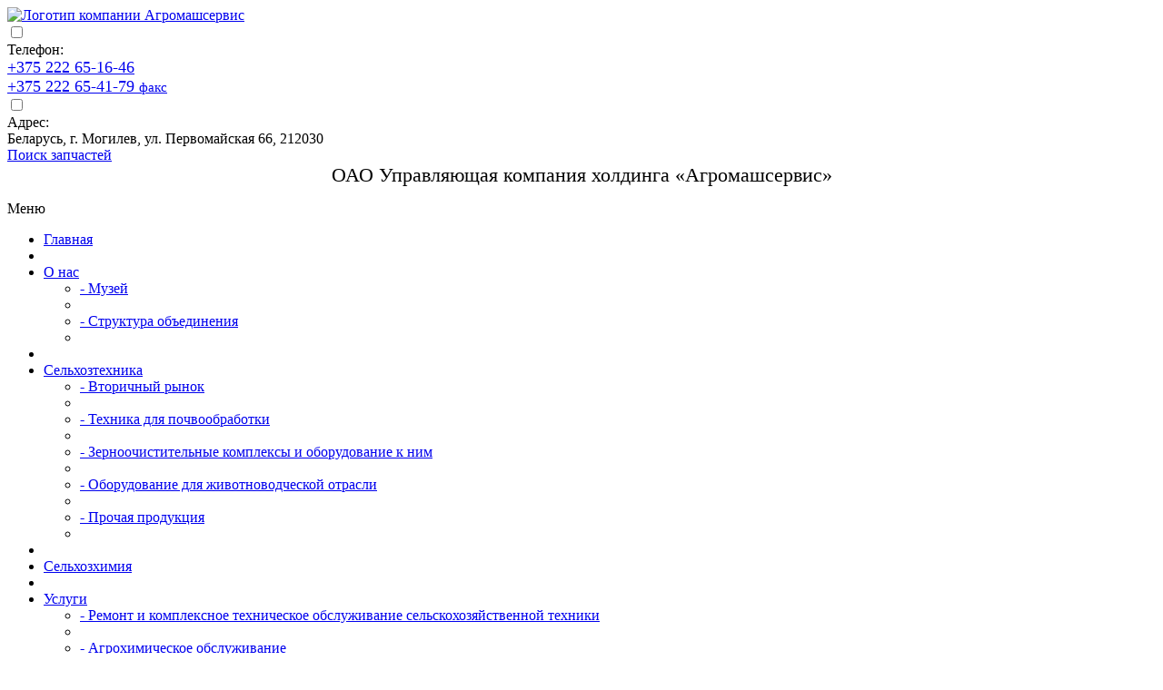

--- FILE ---
content_type: text/html; charset=UTF-8
request_url: https://agroholding.by/novosti/plan-meropriyatij-po-protivodejstviyu-korrupczii-v-oao-%C2%ABupravlyayushhaya-kompaniya-xoldinga-%C2%ABagromashservis%C2%BB-na-2023-god
body_size: 12465
content:
<!doctype html>
<html lang="ru">
<head>
    <base href="https://agroholding.by/" />
<meta name="robots" content="index,follow" />
<meta http-equiv="Content-Type" content="text/html; charset=UTF-8" />
<link rel="canonical" href="https://agroholding.by/novosti/plan-meropriyatij-po-protivodejstviyu-korrupczii-v-oao-«upravlyayushhaya-kompaniya-xoldinga-«agromashservis»-na-2023-god" />
<title>План мероприятий по противодействию коррупции в ОАО «Управляющая компания холдинга «Агромашсервис» на 2023 год</title>
<meta name="description" content="План мероприятий по противодействию коррупции в ОАО «Управляющая компания холдинга «Агромашсервис» на 2023 год" />
<meta name="keywords" content="План мероприятий по противодействию коррупции в ОАО «Управляющая компания холдинга «Агромашсервис» на 2023 год" />
    <meta name="SKYPE_TOOLBAR" content="SKYPE_TOOLBAR_PARSER_COMPATIBLE">
      <meta name="viewport" content="width=device-width, height=device-height, initial-scale=1.0, maximum-scale=1.0, user-scalable=no">
      <meta name="msapplication-tap-highlight" content="no"/>
      <meta name="format-detection" content="telephone=no">
      <meta http-equiv="x-rim-auto-match" content="none">
<link rel="shortcut icon" type="image/x-icon" href="favicon.ico">
 

<script src="/assets/js/jquery.min.js"></script>

      <!--[if lt IE 10]> <script src="assets/js/ie9-svg-gradient.min.js"></script>
      <script src="assets/js/jquery.placeholder.min.js"></script>
      <script src="assets/js/jquery.textshadow.min.js"></script>
      <script src="assets/js/ie.js"></script> <![endif]-->
      <!--[if lt IE 9]> <script src="assets/js/html5.js" ></script> <![endif]-->



<link rel="stylesheet" href="/assets/components/minifyx/cache/styles_8f74aa7605.min.css" type="text/css" />
</head>
  <body>
      <div class="wrapper editorElement layer-type-wrapper" >
         <div class="side-panel side-panel-71 widget-type-side_panel editorElement layer-type-widget widget-43" data-layers="['widget-75':['tablet-landscape':'inSide','tablet-portrait':'inSide','mobile-landscape':'inSide','mobile-portrait':'inSide']]" data-phantom="0" data-position="left">
            <div class="side-panel-top">
               <div class="side-panel-button">
                  <span class="side-panel-button-icon">
                  <span class="side-panel-button-icon-line"></span>
                  <span class="side-panel-button-icon-line"></span>
                  <span class="side-panel-button-icon-line"></span>
                  </span>
               </div>
               <div class="side-panel-top-inner" ></div>
            </div>
            <div class="side-panel-mask"></div>
            <div class="side-panel-content">
               <div class="side-panel-content-inner"></div>
            </div>
         </div>
         <div class="editorElement layer-type-block ui-droppable block-48" >
            <div class="layout layout_center not-columned layout_116_id_117" >
               <div class="editorElement layer-type-block ui-droppable block-49">
                  <div class="layout column layout_124" >
                     <div class="editorElement layer-type-block ui-droppable block-52" >
                        <div class="site-name-125 widget-73 widget-type-site_name editorElement layer-type-widget">
                           <a href="/">
                              <div class="sn-wrap">
                                 <div class="sn-text">
                                    <div class="align-elem">
                                        <img src="/assets/cache_image/logo_cr_0x120_cc3.png" alt="Логотип компании Агромашсервис" style="text-align: center;margin-left: auto;margin-right: auto;"/> 
                                    </div>
                                 </div>
                              </div>
                           </a>
                        </div>
                <!--   текст -->
                     </div>
                  </div>
                  <div class="layout column layout_119" >
                     <div class="editorElement layer-type-block ui-droppable block-50" >
                        <div class="layout column layout_121" >
                           <div class="editorElement layer-type-block ui-droppable block-51" >
                              <div class="phones-122 widget-71 phones-block contacts-block widget-type-contacts_phone editorElement layer-type-widget">
                                 <div class="inner">
                                    <label class="cell-icon" for="tg-phones-122">
                                       <div class="icon"></div>
                                    </label>
                                    <input id="tg-phones-122" class="tgl-but" type="checkbox">
                                    <div class="block-body-drop">
                                       <div class="cell-text">
                                          <div class="title">
                                             <div class="align-elem">Телефон:</div>
                                          </div>
                                          <div class="text_body">
                                             <div class="align-elem">
 <div><a href="tel:+375 222 65-16-46" style="font-size: 18px;">+375 222 65-16-46</a></div> <div><a href="tel:+375 222 65-41-79 <small>факс</small>" style="font-size: 18px;">+375 222 65-41-79 <small>факс</small></a></div>
                                             </div>
                                          </div>
                                       </div>
                                    </div>
                                 </div>
                              </div>
                              <div class="address-123 widget-72 address-block contacts-block widget-type-contacts_address editorElement layer-type-widget">
                                 <div class="inner">
                                    <label class="cell-icon" for="tg123">
                                       <div class="icon"></div>
                                    </label>
                                    <input id="tg123" class="tgl-but" type="checkbox">
                                    <div class="block-body-drop">
                                       <div class="cell-text">
                                          <div class="title">
                                             <div class="align-elem">Адрес:</div>
                                          </div>
                                          <div class="text_body">
                                             <div class="align-elem">Беларусь, г. Могилев, ул. Первомайская 66, 212030</div>
                                          </div>
                                       </div>
                                    </div>
                                 </div>
                              </div>
                           </div>
                        </div>
                        <div class="layout column layout_120" >
                           
                        </div>
                     </div>
                  </div>
                  <div class="layout column layout_118" >
                     <div class="widget-69 search-118 wm-search widget-type-search editorElement layer-type-widget"
                        data-setting-type="fade"
                        data-setting-animate="0"
                        data-setting-animate_list="0,0,0,0,0"
                        >
<a class="button-120 widget-70 widget-type-button editorElement layer-type-widget" href="https://ips.mshp.gov.by/" rel="nofollow" target="_blank"><span>Поиск запчастей</span></a>
                     </div>
                  </div>
               </div>
                <div class="site-description widget-74 widget-type-site_description editorElement layer-type-widget" style="text-align: center;padding-bottom: 15px;font-size: 22px;z-index: 0;padding-right: 0px;">
                           <div class="align-elem">
                              ОАО Управляющая компания холдинга «Агромашсервис»
                           </div>
                        </div>
            </div>
         </div>
         
         
         
         <div class="editorElement layer-type-block ui-droppable block-53" >
            <div class="layout layout_center not-columned layout_127_id_128" >
               <div class="widget-75 horizontal menu-128 wm-widget-menu widget-type-menu_horizontal editorElement layer-type-widget" data-screen-button="none" data-responsive-tl="button" data-responsive-tp="button" data-responsive-ml="columned" data-more-text="..." data-child-icons="0">
                  <div class="menu-button">
                     Меню
                  </div>
                  <div class="menu-scroll">
<ul><li class="menu-item"><a href="/" ><span class="menu-item-text">Главная</span></a></li><li class="delimiter"></li><li class="menu-item"><a href="o-kompanii/" ><span class="menu-item-text">О нас</span></a><ul class="level-2"><li><a href="o-kompanii/muzej" >- Музей</a></li><li class="delimiter"></li><li><a href="o-kompanii/ctruktura-obedineniya/" >- Cтруктура объединения</a></li><li class="delimiter"></li></ul></li><li class="delimiter"></li><li class="menu-item"><a href="selxoztexnika/" ><span class="menu-item-text">Сельхозтехника</span></a><ul class="level-2"><li><a href="selxoztexnika/vtorichnyij-ryinok/" >- Вторичный рынок</a></li><li class="delimiter"></li><li><a href="selxoztexnika/texnika-dlya-pochvoobrabotki/" >- Техника для почвообработки</a></li><li class="delimiter"></li><li><a href="selxoztexnika/zernoochistitelnyie-kompleksyi-i-oborudovanie-k-nim/" >- Зерноочистительные комплексы и оборудование к ним</a></li><li class="delimiter"></li><li><a href="selxoztexnika/oborudovanie-dlya-zhivotnovodcheskoj-otrasli/" >- Оборудование для животноводческой отрасли</a></li><li class="delimiter"></li><li><a href="selxoztexnika/prochaya-produkcziya/" >- Прочая продукция</a></li><li class="delimiter"></li></ul></li><li class="delimiter"></li><li class="menu-item"><a href="selxozximiya/" ><span class="menu-item-text">Сельхозхимия</span></a></li><li class="delimiter"></li><li class="menu-item"><a href="uslugi/" ><span class="menu-item-text">Услуги</span></a><ul class="level-2"><li><a href="uslugi/remont-i-komplksnoe-texnicheskoe-obsluzhivanie-selskoxozyajstvennoj-texniki" >- Ремонт и комплексное техническое обслуживание сельскохозяйственной техники</a></li><li class="delimiter"></li><li><a href="uslugi/agroximicheskoe-obsluzhivanie" >- Агрохимическое обслуживание</a></li><li class="delimiter"></li><li><a href="uslugi/avtotransport" >- Автотранспорт</a></li><li class="delimiter"></li><li><a href="uslugi/servisnoe-obsluzhivanie-doilnyix-zalov" >- Сервисное обслуживание доильных залов</a></li><li class="delimiter"></li></ul></li><li class="delimiter"></li><li class="menu-item"><a href="predlozheniya/" ><span class="menu-item-text">Предложения</span></a><ul class="level-2"><li><a href="predlozheniya/zakupka-zapasnyix-chastej" >- Закупаем широкий ассортимент запасных частей для техники отечественного и импортного производства,запасные части и комплектующие для животноводческого оборудования и молочно-товарных ферм</a></li><li class="delimiter"></li><li><a href="predlozheniya/sdaem-v-arendu-ofisnyie-pomeshheniya" >- Сдаем в аренду офисные помещения г. Могилев, ул. Первомайская 66.</a></li><li class="delimiter"></li><li><a href="predlozheniya/oao-goreczkaya-rajagropromtexnika.-sdaetsya-v-arendu-administrativnoe-zdanie" >- ОАО "Горецкая райагропромтехника". Сдается в аренду  административное здание Горецкий  район , д. Тушково,171.</a></li><li class="delimiter"></li><li><a href="predlozheniya/oao-kostyukovichskij-rajagropromtexeergo.-sdaetsya-v-arendu-zdanie-kpp" >- ОАО "Костюковичский  райагропромтехэерго".  Сдается в аренду здание КПП г. Костюковичи.</a></li><li class="delimiter"></li><li><a href="predlozheniya/oao-kostyukovichskij-rajagropromtexeergo.-prodaetsya-administrativnoe-zdanie" >- ОАО "Костюковичский  райагропромтехэерго". Сдается в аренду административное  здание г. Костюковичи.</a></li><li class="delimiter"></li><li><a href="predlozheniya/oao-kostyukovichskij-rajagropromtexeergo.-prodaetsya-garazh-na-4-avtomashinyi" >- ОАО "Костюковичский  райагропромтехэерго". Сдается в аренду гараж на 4 автомашины г. Костюковичи.</a></li><li class="delimiter"></li><li><a href="predlozheniya/oao-kostyukovichskij-rajagropromtexeergo.-prodaetsya-garazh-na-5-avtomashin,-g.-kostyukovichi" >- ОАО "Костюковичский  райагропромтехэерго". Сдается в аренду  гараж на 5 автомашин, г. Костюковичи.</a></li><li class="delimiter"></li></ul></li><li class="delimiter"></li><li class="menu-item opened active"><a href="novosti/" ><span class="menu-item-text">Новости</span></a><ul class="level-2"><li><a href="novosti/povestka-dnya-zasedaniya-komissii-po-protivodejstviyu-korrupczii-oao-«kirovskij-rajagropromtexsnab»-20.01.2026-v-900,-g.-kirovsk,-ul.gagarina,-1-kabinet-rukovoditelya" >- Повестка дня заседания комиссии по противодействию коррупции ОАО «Кировский райагропромтехснаб» 20.01.2026 в 9:00, г. Кировск, ул.Гагарина, 1 кабинет руководителя</a></li><li class="delimiter"></li><li><a href="novosti/o-date-formirovaniya-reestra-vladelczev-czennyix-bumag" >- О дате формирования реестра владельцев ценных бумаг</a></li><li class="delimiter"></li><li><a href="novosti/plan-meropriyatij-po-protivodejstviyu-korrupczii-v-oao-«kruglyanskij-agropromtexsnab»-na-2026-god" >- ПЛАН мероприятий по противодействию коррупции в ОАО «Круглянский агропромтехснаб» на 2026 год</a></li><li class="delimiter"></li><li><a href="novosti/plan-rabotyi-komissii-po-protivodejstviyu-korrupczii-v-oao-«kruglyanskij-agropromtexsnab»-na-2026-god" >- ПЛАН работы комиссии по противодействию коррупции в ОАО «Круглянский агропромтехснаб» на 2026 год</a></li><li class="delimiter"></li><li><a href="novosti/plan-meropriyatij-po-protivodejstviyu-korrupczii-v-oao-«upravlyayushhaya-kompaniya-xoldinga-«agromashservis»-na-2026-god" >- ПЛАН мероприятий по противодействию коррупции в ОАО «Управляющая компания холдинга «Агромашсервис» на 2026 год</a></li><li class="delimiter"></li><li><a href="novosti/plan-rabotyi-komissii-po-protivodejstviyu-korrupczii-v-oao-«upravlyayushhaya-kompaniya-xoldinga-«agromashservis»-na-2026-god" >- ПЛАН работы комиссии по противодействию коррупции в ОАО «Управляющая компания холдинга «Агромашсервис» на 2026 год</a></li><li class="delimiter"></li><li><a href="novosti/povestka-dnya-zasedaniya-komissii-po-protivodejstviyu-korrupczii-(29.12.2025-na-09-15,-g.mogilev,-ul.-pervomajskaya-66-)" >- Повестка дня заседания комиссии по противодействию коррупции (29.12.2025 на 09-15, г.Могилев, ул. Первомайская 66 )</a></li><li class="delimiter"></li><li><a href="novosti/povestka-dnya-zasedaniya-komissii-po-protivodejstviyu-korrupczii-oao-«kirovskij-rajagropromtexsnab»-30.12.2025-v-900,-g.-kirovsk,-ul.gagarina,-1-kabinet-rukovoditelya" >- Повестка дня заседания комиссии по противодействию коррупции ОАО «Кировский райагропромтехснаб» 30.12.2025 в 9:00, г. Кировск, ул.Гагарина, 1 кабинет руководителя</a></li><li class="delimiter"></li><li><a href="novosti/raskryitie-informaczii-na-ryinke-czennyix-bumag.-o-reorganizaczii-putem-prisoedineniya" >- Раскрытие информации на рынке ценных бумаг. О реорганизации путем присоединения</a></li><li class="delimiter"></li><li><a href="novosti/povestka-dnya-zasedaniya-komissii-po-protivodejstviyu-korrupczii-oao-«kruglyanskij-agropromtexsnab»-30.12.2025-na-09-00,-g.-krugloe,-ul.-sovetskaya,-83" >- Повестка дня заседания комиссии по противодействию коррупции ОАО «Круглянский агропромтехснаб» 30.12.2025 на 09-00, г. Круглое, ул. Советская, 83</a></li><li class="delimiter"></li><li><a href="novosti/1-dekabrya-2025-goda-v-10-00-v-aktovom-zale-(g.-mogilev,-ul.-pervomajskaya,-d.-66)-sostoitsya-vneocherednoe-obshhee-sobranie-akczionerov-oao-«upravlyayushhaya-kompaniya-xoldinga-«agromashservis»" >- 1 декабря 2025 года в 10-00 в актовом зале (г. Могилев,                            ул. Первомайская, д. 66) состоится внеочередное общее собрание акционеров ОАО «Управляющая компания холдинга</a></li><li class="delimiter"></li><li><a href="novosti/26-noyabrya-2025-goda-v-10-00-v-aktovom-zale-(g.-mogilev,-ul.-pervomajskaya,-d.-66)-sostoitsya-vneocherednoe-obshhee-sobranie-akczionerov-oao-«upravlyayushhaya-kompaniya-xoldinga-«agromashservis»" >- 26 ноября 2025 года в 10-00 в актовом зале (г. Могилев, ул. Первомайская, д. 66) состоится внеочередное общее собрание акционеров ОАО «Управляющая компания холдинга «Агромашсервис»</a></li><li class="delimiter"></li><li><a href="novosti/reorganizacziya-oao-«upravlyayushhaya-kompaniya-xoldinga-«agromashservis»-v-forme-prisoedineniya-k-nemu-oao-«klichevrajagropromtexsnab»" >- Реорганизация ОАО «Управляющая компания холдинга «Агромашсервис» в форме присоединения к нему ОАО «Кличеврайагропромтехснаб»</a></li><li class="delimiter"></li><li><a href="novosti/povestka-dnya-zasedaniya-komissii-po-protivodejstviyu-korrupczii-oao-«goreczkaya-rajagropromtexnika»-28.07.2025g.-v-1000-g.gorki,-ul.zheleznodorozhnaya,-39" >- Повестка дня заседания комиссии по противодействию коррупции ОАО «Горецкая райагропромтехника» 28.10.2025г. в 09:00 г.Горки, ул.Железнодорожная, 39</a></li><li class="delimiter"></li><li><a href="novosti/22-oktyabrya-2025-goda-v-11-00-v-aktovom-zale-(g.-mogilev,-ul.-pervomajskaya,-d.-66)-sostoitsya-vneocherednoe-obshhee-sobranie-akczionerov-oao-«upravlyayushhaya-kompaniya-xoldinga-«agromashservis»" >- 24 октября 2025 года в 11-00 в актовом зале (г. Могилев, ул. Первомайская, д. 66) состоится внеочередное общее собрание акционеров ОАО «Управляющая компания холдинга «Агромашсервис»</a></li><li class="delimiter"></li><li><a href="novosti/14-oktyabrya-2025-goda-v-11-00-v-aktovom-zale-(g.-mogilev-ul.-pervomajskaya,-66)-sostoitsya-vneocherednoe-obshhee-sobranie-akczionerov-oao-«upravlyayushhaya-kompaniya-xoldinga-«agromashservis»" >- 14 октября 2025 года в 11-00 в актовом зале (г. Могилев ул. Первомайская, 66) состоится внеочередное общее собрание акционеров ОАО «Управляющая компания холдинга «Агромашсервис»</a></li><li class="delimiter"></li><li><a href="novosti/povestka-dnya-zasedaniya-komissii-po-protivodejstviyu-korrupczii-(30.09.2025-na-09-00,-g.mogilev,-ul.-pervomajskaya-66-)" >- Повестка дня заседания комиссии по противодействию коррупции (30.09.2025 на 09-00, г.Могилев, ул. Первомайская 66 )</a></li><li class="delimiter"></li><li><a href="novosti/povestka-dnya-zasedaniya-komissii-po-protivodejstviyu-korrupczii-oao-«kruglyanskij-agropromtexsnab»-30.09.2025-na-09-00,-g.-krugloe,-ul.-sovetskaya,-83" >- Повестка дня заседания комиссии по противодействию коррупции ОАО «Круглянский агропромтехснаб» 30.09.2025 на 09-00, г. Круглое, ул. Советская, 83</a></li><li class="delimiter"></li><li><a href="novosti/ministerstvo-po-nalogam-i-sboram-informiruet" >- Министерство по налогам и сборам  информирует</a></li><li class="delimiter"></li><li><a href="novosti/povestka-dnya-zasedaniya-komissii-po-protivodejstviyu-korrupczii-oao-«kirovskij-rajagropromtexsnab»-15.09.2025-v-0830,-g.-kirovsk,-ul.gagarina,-1-(kabinet-rukovoditelya)" >- Повестка дня заседания комиссии по противодействию коррупции ОАО «Кировский райагропромтехснаб» 15.09.2025 в 08:30, г. Кировск, ул.Гагарина, 1 (кабинет руководителя)</a></li><li class="delimiter"></li><li><a href="novosti/povestka-dnya-zasedaniya-komissii-po-protivodejstviyu-korrupczii-oao-«agropromnaladka»,-kotoroe-sostoitsya-29.07.2025-g.-v-9-ch.-00-min.-po-adresu-ag.bujnichi,-ul.promyislovaya,-d.16" >- Повестка дня заседания комиссии по противодействию коррупции ОАО «Агропромналадка», которое состоится 29.07.2025 г. в 9 ч. 00 мин. по адресу: аг.Буйничи, ул.Промысловая, д.16</a></li><li class="delimiter"></li><li><a href="novosti/povestka-dnya-zasedaniya-komissii-po-protivodejstviyu-korrupczii-oao-«goreczkaya-rajagropromtexnika»-24.07.2025g.-v-0900-g.gorki,-ul.zheleznodorozhnaya,-39" >- Повестка дня заседания комиссии по противодействию коррупции ОАО «Горецкая райагропромтехника» 24.07.2025г. в 09:00 г.Горки, ул.Железнодорожная, 39</a></li><li class="delimiter"></li><li><a href="novosti/inspekcziya-ministerstva-po-nalogam-i-sboram-respubliki-belarus-po-leninskomu-rajonu-g.mogileva-informiruet" >- Инспекция Министерства по налогам и сборам Республики Беларусь по Ленинскому району г.Могилева информирует</a></li><li class="delimiter"></li><li><a href="novosti/povestka-dnya-zasedaniya-komissii-po-protivodejstviyu-korrupczii-(26.06.2025-na-09-15,-g.mogilev,-ul.-pervomajskaya-66-)" >- Повестка дня заседания комиссии по противодействию коррупции (26.06.2025 на 09-15, г.Могилев, ул. Первомайская 66 )</a></li><li class="delimiter"></li><li><a href="novosti/povestka-dnya-zasedaniya-komissii-po-protivodejstviyu-korrupczii-oao-«kruglyanskij-agropromtexsnab»-26.06.2025-na-09-00,-g.-krugloe,-ul.-sovetskaya,-83" >- Повестка дня заседания комиссии по противодействию коррупции ОАО «Круглянский агропромтехснаб» 26.06.2025 на 09-00, г. Круглое, ул. Советская, 83</a></li><li class="delimiter"></li><li><a href="novosti/povestka-dnya-zasedaniya-komissii-po-protivodejstviyu-korrupczii-oao-«kirovskij-rajagropromtexsnab»-27.06.2025-v-0900,-g.-kirovsk,-ul.gagarina,-1-(kabinet-rukovoditelya)" >- Повестка дня заседания комиссии по противодействию коррупции ОАО «Кировский райагропромтехснаб» 27.06.2025 в 09:00, г. Кировск, ул.Гагарина, 1 (кабинет руководителя)</a></li><li class="delimiter"></li><li><a href="novosti/povestka-zasedaniya-komissii-po-protivodejstviyu-korrupczii-24.04.2025g.-v-0900-g.gorki,-ul.zheleznodorozhnaya,-39" >- Повестка заседания комиссии по противодействию коррупции 24.04.2025г. в 09:00 г.Горки, ул.Железнодорожная, 39</a></li><li class="delimiter"></li><li><a href="novosti/itogi-godovogo-sobraniya-akczionerov-28.03.2025g" >- Итоги годового собрания акционеров 28.03.2025г.</a></li><li class="delimiter"></li><li><a href="novosti/plan-rabotyi-komissii-po-protivodejstviyu-korrupczii-v-oao-«goreczkaya-rajagropromtexnika»-na-2025-god" >- ПЛАН работы комиссии по противодействию коррупции в ОАО «Горецкая райагропромтехника» на 2025 год</a></li><li class="delimiter"></li><li><a href="novosti/povestka-dnya-zasedaniya-komissii-po-protivodejstviyu-korrupczii-oao-«kruglyanskij-agropromtexsnab»-31.03.2025-na-09-00,-g.-krugloe,-ul.-sovetskaya,-83" >- Повестка дня заседания комиссии по противодействию коррупции ОАО «Круглянский агропромтехснаб» 31.03.2025 на 09-00, г. Круглое, ул. Советская, 83</a></li><li class="delimiter"></li><li><a href="novosti/povestka-dnya-zasedaniya-komissii-po-protivodejstviyu-korrupczii-(24.03.2025-na-09-15,-g.mogilev,-ul.-pervomajskaya-66-)" >- Повестка дня заседания комиссии по противодействию коррупции (24.03.2025 на 09-15, г.Могилев, ул. Первомайская 66 )</a></li><li class="delimiter"></li><li><a href="novosti/v-kabinete-rukovoditelya-oao-«kirovskij-rajagropromtexsnab»-17.03.2025-goda-v-0900-budet-provedeno-zasedanie-komissii-po-protivodejstviyu-korrupczii" >- В кабинете руководителя ОАО «Кировский райагропромтехснаб» 17.03.2025 года в 09:00 будет проведено заседание комиссии по противодействию коррупции.</a></li><li class="delimiter"></li><li><a href="novosti/plan-rabotyi-komissii-po-protivodejstviyu-korrupczii-v-oao-«agropromnaladka»-na-2025-god" >- ПЛАН работы комиссии по противодействию коррупции в ОАО «Агропромналадка» на 2025 год.</a></li><li class="delimiter"></li><li><a href="novosti/povestka-dnya-zasedaniya-komissii-po-protivodejstviyu-korrupczii-oao-«agropromnaladka»,-kotoroe-sostoitsya-27.02.2025-g.-v-9-ch.-00-min.-po-adresu-ag.bujnichi,-ul.promyislovaya,-d.16" >- Повестка дня заседания комиссии по противодействию коррупции ОАО «Агропромналадка», которое состоится 27.02.2025 г. в 9 ч. 00 мин. по адресу: аг.Буйничи, ул.Промысловая, д.16</a></li><li class="delimiter"></li><li><a href="novosti/28-marta-2025-goda-v-11-00-v-aktovom-zale-(g.-mogilev-ul.-pervomajskaya,-66)-sostoitsya-obshhee-sobranie-akczionerov-oao-«upravlyayushhaya-kompaniya-xoldinga-«agromashservis»-po-itogam-rabotyi-za-2024-god" >- 28 марта 2025 года в 11-00 в актовом зале (г. Могилев ул. Первомайская, 66) состоится общее собрание акционеров ОАО «Управляющая компания холдинга «Агромашсервис»</a></li><li class="delimiter"></li><li><a href="novosti/povestka-zasedaniya-komissii-po-protivodejstviyu-korrupczii-12.02.2025g.-v-0900-g.gorki,-ul.zheleznodorozhnaya,-39" >- Повестка заседания комиссии по противодействию коррупции 12.02.2025г. в 09:00 г.Горки, ул.Железнодорожная, 39</a></li><li class="delimiter"></li><li><a href="novosti/plan-rabotyi-komissii-po-protivodejstviyu-korrupczii-v-oao-«kirovskij-rajagropromtexsnab»-na-2025-god" >- ПЛАН работы комиссии по противодействию коррупции в ОАО «Кировский райагропромтехснаб» на 2025 год</a></li><li class="delimiter"></li><li><a href="novosti/prosim-okazat-pomoshh!" >- Просим оказать помощь!</a></li><li class="delimiter"></li><li><a href="novosti/povestka-dnya-zasedaniya-komissii-po-protivodejstviyu-korrupczii-oao-«kirovskij-rajagropromtexsnab»-15.01.2025-v-0900,-g.-kirovsk,-ul.gagarina,-1-(kabinet-direktora)" >- Повестка дня заседания комиссии по противодействию коррупции ОАО «Кировский райагропромтехснаб» 15.01.2025 в 09:00, г. Кировск, ул.Гагарина, 1 (кабинет директора)</a></li><li class="delimiter"></li><li><a href="novosti/plan-rabotyi-komissii-po-protivodejstviyu-korrupczii-v-oao-«kruglyanskij-agropromtexsnab»-na-2025-god" >- ПЛАН работы комиссии по противодействию коррупции в ОАО «Круглянский агропромтехснаб» на 2025 год</a></li><li class="delimiter"></li><li><a href="novosti/plan-meropriyatij-po-protivodejstviyu-korrupczii-v-oao-«upravlyayushhaya-kompaniya-xoldinga-«agromashservis»-na-2025-god" >- ПЛАН мероприятий по противодействию коррупции в ОАО «Управляющая компания холдинга «Агромашсервис» на 2025 год</a></li><li class="delimiter"></li><li><a href="novosti/plan-rabotyi-komissii-po-protivodejstviyu-korrupczii-v-oao-«upravlyayushhaya-kompaniya-xoldinga-«agromashservis»-na-2025-god" >- ПЛАН работы комиссии по противодействию коррупции в ОАО «Управляющая компания холдинга «Агромашсервис» на 2025 год</a></li><li class="delimiter"></li><li><a href="novosti/povestka-dnya-ocherednogo-zasedaniya-komissii-po-protivodejstviyu-korrupczii-oao-«agropromnaladka»,-kotoroe-sostoitsya-30.12.2024-g.-v-9-ch.-00-min.-po-adresu-ag.bujnichi,-ul.promyislovaya,-d.16" >- Повестка дня очередного заседания комиссии по противодействию коррупции ОАО «Агропромналадка», которое состоится 30.12.2024 г. в 9 ч. 00 мин. по адресу: аг.Буйничи, ул.Промысловая, д.16</a></li><li class="delimiter"></li><li><a href="novosti/povestka-dnya-zasedaniya-komissii-po-protivodejstviyu-korrupczii-oao-«kruglyanskij-agropromtexsnab»-30.12.2024-na-09-00,-g.-krugloe,-ul.-sovetskaya,-83" >- Повестка дня заседания комиссии по противодействию коррупции ОАО «Круглянский агропромтехснаб» 30.12.2024 на 09-00, г. Круглое, ул. Советская, 83</a></li><li class="delimiter"></li><li><a href="novosti/povestka-dnya-zasedaniya-komissii-po-protivodejstviyu-korrupczii-19.12.2024g.-v-0900-g.gorki,-ul.zheleznodorozhnaya,-39" >- Повестка дня заседания комиссии по противодействию коррупции 19.12.2024г. в 09:00 г.Горки, ул.Железнодорожная, 39</a></li><li class="delimiter"></li><li><a href="novosti/povestka-dnya-zasedaniya-komissii-po-protivodejstviyu-korrupczii-26.12.2024-na-10-00,-g.-mogilev,-ul.-pervomajskaya-66" >- Повестка дня заседания комиссии по противодействию коррупции 26.12.2024г. в 10:00 г.Могилев, ул.Первомайская, 66</a></li><li class="delimiter"></li><li><a href="novosti/ob-uplate-fizicheskimi-liczami-imushhestvennyix-nalogov-v-2024-godu" >- Об уплате физическими лицами имущественных налогов в 2024 году</a></li><li class="delimiter"></li><li><a href="novosti/povestka-dnya-zasedaniya-komissii-po-protivodejstviyu-korrupczii-22.10.2024g.-v-0900-g.gorki,-ul.zheleznodorozhnaya,-39" >- Повестка дня заседания комиссии по противодействию коррупции 22.10.2024г. в 09:00 г.Горки, ул.Железнодорожная, 39</a></li><li class="delimiter"></li><li><a href="novosti/povestka-dnya-ocherednogo-zasedaniya-komissii-po-protivodejstviyu-korrupczii-oao-«agropromnaladka»,-kotoroe-sostoitsya-18.10.2024-g.-v-9-ch.-00-min.-po-adresu-ag.bujnichi,-ul.promyislovaya,-d.16" >- Повестка дня очередного заседания комиссии по противодействию коррупции ОАО «Агропромналадка», которое состоится 18.10.2024 г. в 9 ч. 00 мин. по адресу: аг.Буйничи, ул.Промысловая, д.16</a></li><li class="delimiter"></li><li><a href="novosti/povestka-dnya-zasedaniya-komissii-po-protivodejstviyu-korrupczii-oao-«kruglyanskij-agropromtexsnab»-30.09.2024-na-09-00,-g.-krugloe,-ul.-sovetskaya,-83" >- Повестка дня заседания комиссии по противодействию коррупции ОАО «Круглянский агропромтехснаб» 30.09.2024 на 09-00, г. Круглое, ул. Советская, 83</a></li><li class="delimiter"></li><li><a href="novosti/poves-tka-dnya-zasedaniya-komissii-po-protivodejstviyu-korrupczii-27.12.2023-na-09-00,-g.-mogilev,-ul.-pervomajskaya-66" >- Повестка дня заседания комиссии по противодействию коррупции 27.09.2024 на 09-00, г. Могилев, ул. Первомайская 66</a></li><li class="delimiter"></li><li><a href="novosti/povestka-zasedaniya-komissii-po-protivodejstviyu-korrupczii-oao-«kirovskij-rajagropromtexsnab»-30.09.2024g.-v-09-00,-g.-kirovsk,-ul.gagarina,-1-(kabinet-direktora)" >- Повестка дня заседания комиссии по противодействию коррупции ОАО «Кировский райагропромтехснаб» 30.09.2024г. в 09-00, г. Кировск, ул.Гагарина, 1 (кабинет директора)</a></li><li class="delimiter"></li><li><a href="novosti/povestka-zasedaniya-komissii-po-protivodejstviyu-korrupczii-oao-«goreczkaya-rajagropromtexnika»-26.07.2024g.-v-09-00,-g.-gorki,-ul.-zheleznodorozhnaya,-39" >- Повестка заседания комиссии по противодействию коррупции ОАО «Горецкая райагропромтехника» 26.07.2024г. в 09-00, г. Горки, ул. Железнодорожная, 39</a></li><li class="delimiter"></li><li><a href="novosti/povestka-dnya-vneocherednogo-zasedaniya-komissii-po-protivodejstviyu-korrupczii-oao-«agropromnaladka»,-kotoroe-sostoitsya-05-iyulya-2024-g.-v-9-ch.-00-min.-po-adresu-ag.bujnichi,-ul.promyislovaya,-d.16" >- Повестка дня внеочередного заседания комиссии по противодействию коррупции ОАО «Агропромналадка», которое состоится 05 июля 2024 г. в 9 ч. 00 мин. по адресу: аг.Буйничи, ул.Промысловая, д.16</a></li><li class="delimiter"></li><li><a href="novosti/oao-«kirovskij-rajagropromtexcnab»-sostoitsya-v-kabinete-rukovoditelya-29.05.2024-goda-v-10.00" >- Повестка дня заседания комиссии по противодействию коррупции ОАО «Кировский райагропромтехcнаб», заседание состоится в кабинете руководителя 29.05.2024 года в 10.00.</a></li><li class="delimiter"></li><li><a href="novosti/povestka-dnya-zasedaniya-komissii-po-protivodejstviyu-korrupczii-oao-«kruglyanskij-agropromtexsnab»-26.06.2024-na-09-00,-g.-krugloe,-ul.-sovetskaya,-83" >- Повестка дня заседания комиссии по противодействию коррупции ОАО «Круглянский агропромтехснаб» 26.06.2024 на 09-00, г. Круглое, ул. Советская, 83</a></li><li class="delimiter"></li><li><a href="novosti/zasedaniya-komissii-po-protivodejstviyu-korrupczii-oao-«kirovskij-rajagropromtexcnab»-sostoitsya-v-kabinete-rukovoditelya-29.05.2024-goda-v-10.00" >- Заседания комиссии по противодействию коррупции ОАО «Кировский райагропромтехcнаб» состоится в кабинете руководителя 29.05.2024 года в 10.00.</a></li><li class="delimiter"></li><li><a href="novosti/povestka-dnya-zasedaniya-komissii-po-protivodejstviyu-korrupczii-04.06.2024-na-09-30,-g.mogilev,-ul.-pervomajskaya-66" >- Повестка дня заседания комиссии по противодействию коррупции 04.06.2024 на 09-30, г.Могилев, ул. Первомайская 66</a></li><li class="delimiter"></li><li><a href="novosti/povestka-zasedaniya-komissii-po-protivodejstviyu-korrupczii-oao-«goreczkaya-rajagropromtexnika»-22.04.2024g.-v-09-00,-g.-gorki,-ul.-zheleznodorozhnaya,-39" >- Повестка заседания комиссии по противодействию коррупции ОАО «Горецкая райагропромтехника» 22.04.2024г. в 09-00, г. Горки, ул. Железнодорожная, 39</a></li><li class="delimiter"></li><li><a href="novosti/otchet-ob-itogax-finansovo-xozyajstvennoj-dejtelnosti-za-2023-god-oao-upravlyayushhaya-kompaniya-xoldinga-agromashservis" >- Отчет об итогах финансово-хозяйственной дейтельности за 2023 год ОАО "Управляющая компания холдинга "Агромашсервис"</a></li><li class="delimiter"></li><li><a href="novosti/plan-rabotyi-komissii-po-protivodejstviyu-korrupczii-v-oao-«goreczkaya-rajagropromtexnika»-na-2024-god" >- ПЛАН работы комиссии по противодействию коррупции в ОАО «Горецкая райагропромтехника» на 2024 год</a></li><li class="delimiter"></li><li><a href="novosti/povestka-dnya-zasedaniya-komissii-po-protivodejstviyu-korrupczii-oao-«agropromnaladka»,-kotoroe-sostoitsya-05-aprelya-2024-g.-po-adresu-ag.bujnichi,-ul.promyislovaya,-d.-16" >- Повестка дня заседания комиссии по противодействию коррупции ОАО «Агропромналадка», которое состоится 05 апреля 2024 г. по адресу: аг.Буйничи, ул.Промысловая, д. 16</a></li><li class="delimiter"></li><li><a href="novosti/plan-meropriyatij-po-protivodejstviyu-korrupczii-v-oao-«upravlyayushhaya-kompaniya-xoldinga-«agromashservis»-na-2024-god" >- План мероприятий по противодействию коррупции в ОАО «Управляющая компания холдинга «Агромашсервис» на 2024 год</a></li><li class="delimiter"></li><li><a href="novosti/povestka-zasedaniya-komissii-po-protivodejstviyu-korrupczii-oao-«goreczkaya-rajagropromtexnika»-25.03.2024g.-v-09-00,-g.-gorki,-ul.-zheleznodorozhnaya,-39" >- Повестка заседания комиссии по противодействию коррупции ОАО «Горецкая райагропромтехника» 25.03.2024г. в 09-00, г. Горки, ул. Железнодорожная, 39</a></li><li class="delimiter"></li><li><a href="novosti/povestka-dnya-zasedaniya-komissii-po-protivodejstviyu-korrupczii-oao-«kruglyanskij-agropromtexsnab»-25.03.2024-na-09-00,-g.-krugloe,-ul.-sovetskaya,-83" >- Повестка дня заседания комиссии по противодействию коррупции ОАО «Круглянский агропромтехснаб» 25.03.2024 на 09-00, г. Круглое, ул. Советская, 83</a></li><li class="delimiter"></li><li><a href="novosti/povestka-dnya-zasedaniya-komissii-po-protivodejstviyu-korrupczii-22.03.2024-na-09-00,-g.mogilev,-ul.-pervomajskaya-66" >- Повестка дня заседания комиссии по противодействию коррупции 22.03.2024 на 09-00, г.Могилев, ул. Первомайская 66</a></li><li class="delimiter"></li><li><a href="novosti/27-marta-2024-goda-v-11-00-v-aktovom-zale-(g.-mogilev-ul.-pervomajskaya,-66)-sostoitsya-obshhee-sobranie-akczionerov-oao-«upravlyayushhaya-kompaniya-xoldinga-“agromashservis”-po-itogam-rabotyi-za-2023-god-v-ochnoj-forme-provedeniya" >- 27 марта 2024 года в 11-00 в актовом зале (г. Могилев ул. Первомайская, 66) состоится общее собрание акционеров ОАО «Управляющая компания холдинга “Агромашсервис” по итогам работы за 2023 год</a></li><li class="delimiter"></li><li><a href="novosti/plan-rabotyi-komissii-po-protivodejstviyu-korrupczii-v-oao-«kirovskij-rajagropromtexcnab»-na-2024-god" >- ПЛАН работы комиссии по противодействию коррупции в ОАО «Кировский райагропромтехcнаб» на 2024 год</a></li><li class="delimiter"></li><li><a href="novosti/povestka-dnya-zasedaniya-komissii-po-protivodejstviyu-korrupczii-oao-«kirovskij-rajagropromtexenab»" >- Заседания комиссии по противодействию коррупции ОАО «Кировский райагропромтехcнаб» состоится в кабинете руководителя 31.01.2024 года в 10.00.</a></li><li class="delimiter"></li><li><a href="novosti/plan-rabotyi-komissii-po-protivodejstviyu-korrupczii-v-oao-«kostyukovichskij-rajagropromtexenergo»-na-2024-god" >- ПЛАН работы комиссии по противодействию коррупции в ОАО «Костюковичский райагропромтехэнерго» на 2024 год</a></li><li class="delimiter"></li><li><a href="novosti/plan-rabotyi-komissii-po-protivodejstviyu-korrupczii-v-oao-«upravlyayushhaya-kompaniya-xoldinga-«agromashservis»-na-2024-god" >- ПЛАН  работы комиссии по противодействию коррупции  в ОАО «Управляющая компания холдинга «Агромашсервис» на 2024 год</a></li><li class="delimiter"></li><li><a href="novosti/plan-rabotyi-komissii-po-protivodejstviyu-korrupczii-v-oao-«kruglyanskij-agropromtexsnab»-na-2024-god" >- ПЛАН работы комиссии по противодействию коррупции в ОАО «Круглянский агропромтехснаб» на 2024 год</a></li><li class="delimiter"></li><li><a href="novosti/povestka-zasedaniya-komissii-po-protivodejstviyu-korrupczii-oao-«goreczkaya-rajagropromtexnika»-28.12.2023g.-v-09-00,-g.-gorki,-ul.-zheleznodorozhnaya,-39" >- Повестка заседания комиссии по противодействию коррупции ОАО «Горецкая райагропромтехника» 28.12.2023г. в 09-00, г. Горки, ул. Железнодорожная, 39</a></li><li class="delimiter"></li><li><a href="novosti/povestka-dnya-zasedaniya-komissii-po-protivodejstviyu-korrupczii-27.12.2023-na-09-00,-g.mogilev,-ul.-pervomajskaya-66" >- Повестка дня заседания комиссии по противодействию коррупции 27.12.2023 на 09-00, г.Могилев, ул. Первомайская 66</a></li><li class="delimiter"></li><li><a href="novosti/povestka-dnya-zasedaniya-komissii-po-protivodejstviyu-korrupczii-oao-«kruglyanskij-agropromtexsnab»-26.12.2023-na-09-00,-g.-krugloe,-ul.-sovetskaya,-83" >- Повестка дня заседания комиссии по противодействию коррупции ОАО «Круглянский агропромтехснаб» 26.12.2023 на 09-00, г. Круглое, ул. Советская, 83</a></li><li class="delimiter"></li><li><a href="novosti/povestka-zasedaniya-komissii-po-protivodejstviyu-korrupczii-oao-«kostyukovichskij-rajagropromtexenergo»-08.12.2023g.-v-1000-g.-kostyukovichi,-ul.-leninskaya,-156" >- Повестка заседания комиссии по противодействию коррупции ОАО «Костюковичский райагропромтехэнерго» 08.12.2023г. в 10:00 г. Костюковичи, ул. Ленинская, 156</a></li><li class="delimiter"></li><li><a href="novosti/povestka-dnya-zasedaniya-komissii-po-protivodejstviyu-korrupczii-oao-«kruglyanskij-agropromtexsnab»-22.11.2023-na-09-00,-g.-krugloe,-ul.-sovetskaya,-83" >- Повестка дня заседания комиссии по противодействию коррупции ОАО «Круглянский агропромтехснаб» 22.11.2023 на 09-00, г. Круглое, ул. Советская, 83</a></li><li class="delimiter"></li><li><a href="novosti/povestka-zasedaniya-komissii-po-protivodejstviyu-korrupczii-oao-«kostyukovichskij-rajagropromtexenergo»-13.11.2023g.-v-1000-g.-kostyukovichi,-ul.-leninskaya,-156" >- Повестка заседания комиссии по противодействию коррупции ОАО «Костюковичский райагропромтехэнерго» 13.11.2023г. в 10:00 г. Костюковичи, ул. Ленинская, 156</a></li><li class="delimiter"></li><li><a href="novosti/povestka-dnya-zasedaniya-komissii-po-protivodejstviyu-korrupczii-oao-«kruglyanskij-agropromtexsnab»-08.11.2023-na-09-00,-g.-krugloe,-ul.-sovetskaya,-83" >- Повестка дня заседания комиссии по противодействию коррупции ОАО «Круглянский агропромтехснаб» 08.11.2023 на 09-00, г. Круглое, ул. Советская, 83</a></li><li class="delimiter"></li><li><a href="novosti/povestka-zasedaniya-komissii-po-protivodejstviyu-korrupczii-oao-«kostyukovichskij-rajagropromtexenergo»-16.10.2023g.-v-0900-g.-kostyukovichi,-ul.-leninskaya,-156" >- Повестка заседания комиссии по противодействию коррупции ОАО «Костюковичский райагропромтехэнерго» 16.10.2023г. в 09:00 г. Костюковичи, ул. Ленинская, 156</a></li><li class="delimiter"></li><li><a href="novosti/povestka-zasedaniya-komissii-po-protivodejstviyu-korrupczii-oao-«goreczkaya-rajagropromtexnika»-17.10.2023g.-v-09-00,-g.-gorki,-ul.-zheleznodorozhnaya,-39" >- Повестка заседания комиссии по противодействию коррупции ОАО «Горецкая райагропромтехника» 17.10.2023г. в 09-00, г. Горки, ул. Железнодорожная, 39</a></li><li class="delimiter"></li><li><a href="novosti/povestka-dnya-zasedaniya-komissii-po-protivodejstviyu-korrupczii-oao-«kruglyanskij-agropromtexsnab»-29.09.2023-na-09-00,-g.-krugloe,-ul.-sovetskaya,-83" >- Повестка дня заседания комиссии по противодействию коррупции ОАО «Круглянский агропромтехснаб» 29.09.2023 на 09-00, г. Круглое, ул. Советская, 83</a></li><li class="delimiter"></li><li><a href="novosti/povestka-dnya-zasedaniya-komissii-po-protivodejstviyu-korrupczii-(29.09.2023-na-09-00,-g.mogilev,-ul.-pervomajskaya-66-)" >- Повестка дня заседания комиссии по противодействию коррупции (29.09.2023 на 09-00, г.Могилев, ул. Первомайская 66 )</a></li><li class="delimiter"></li><li><a href="novosti/povestka-zasedaniya-komissii-po-protivodejstviyu-korrupczii-oao-«goreczkaya-rajagropromtexnika»-24.08.2023g.-v-09-00,-g.-gorki,-ul.-zheleznodorozhnaya,-39" >- Повестка заседания комиссии по противодействию коррупции ОАО «Горецкая райагропромтехника» 24.08.2023г. в 09-00, г. Горки, ул. Железнодорожная, 39</a></li><li class="delimiter"></li><li><a href="novosti/povestka-dnya-zasedaniya-komissii-po-protivodejstviyu-korrupczii-oao-«kruglyanskij-agropromtexsnab»-18.08.2023-na-09-00,-g.-krugloe,-ul.-sovetskaya,-83" >- Повестка дня заседания комиссии по противодействию коррупции ОАО «Круглянский агропромтехснаб» 18.08.2023 на 09-00, г. Круглое, ул. Советская, 83</a></li><li class="delimiter"></li><li><a href="novosti/povestka-zasedaniya-komissii-po-protivodejstviyu-korrupczii-08.08.2023g.-v-0900-g.-kostyukovichi,-ul.-leninskaya,-156" >- Повестка заседания комиссии по противодействию коррупции ОАО «Костюковичский райагропромтехэнерго» 08.08.2023г. в 09:00 г. Костюковичи, ул. Ленинская, 156</a></li><li class="delimiter"></li><li><a href="novosti/povestka-zasedaniya-komissii-po-protivodejstviyu-korrupczii-oao-«kostyukovichskij-rajagropromtexenergo»-20.07.2023g.-v-10-00,-g.-kostyukovichi,-ul.-leninskaya,-156" >- Повестка заседания комиссии по противодействию коррупции ОАО «Костюковичский райагропромтехэнерго» 20.07.2023г. в 10-00, г. Костюковичи, ул. Ленинская, 156</a></li><li class="delimiter"></li><li><a href="novosti/plan-rabotyi-komissii-po-protivodejstviyu-korrupczii-v-oao-«kostyukovichskij-rajagropromtexenergo»-na-2023-god" >- ПЛАН работы комиссии по противодействию коррупции в ОАО «Костюковичский райагропромтехэнерго» на 2023 год</a></li><li class="delimiter"></li><li><a href="novosti/povestka-dnya-zasedaniya-komissii-po-protivodejstviyu-korrupczii-oao-«kruglyanskij-agropromtexsnab»-30.06.2023-na-09-00,-g.-krugloe,-ul.-sovetskaya,-83" >- Повестка дня заседания комиссии по противодействию коррупции ОАО «Круглянский агропромтехснаб» 30.06.2023 на 09-00, г. Круглое, ул. Советская, 83</a></li><li class="delimiter"></li><li><a href="novosti/plan-rabotyi-komissii-po-protivodejstviyu-korrupczii-v-oao-«kruglyanskij-agropromtexsnab»-na-2023-god" >- ПЛАН работы комиссии по противодействию коррупции в ОАО «Круглянский агропромтехснаб» на 2023 год</a></li><li class="delimiter"></li><li><a href="novosti/povestka-zasedaniya-komissii-po-protivodejstviyu-korrupczii-28.04.2023g.-v-0900-g.gorki,-ul.zheleznodorozhnaya,-39" >- Повестка заседания комиссии по противодействию коррупции 28.04.2023г. в 09:00 г.Горки, ул.Железнодорожная, 39</a></li><li class="delimiter"></li><li><a href="novosti/povestka-dnya-zasedaniya-komissii-po-protivodejstviyu-korrupczii-21.06.2023-na-09-00,-g.mogilev,-ul.-pervomajskaya-66" >- Повестка дня заседания комиссии по противодействию коррупции 21.06.2023 на 09-00, г.Могилев, ул. Первомайская 66</a></li><li class="delimiter"></li><li><a href="novosti/otkryitoe-akczionernoe-obshhestvo-upravlyayushhaya-kompaniya-xoldinga-agromashservis-(mesto-naxozhdeniya-212030,-g.-mogilev,-ul.-pervomajskaya,-d.-66)-soobshhaet-o-formirovanii-reestra-vladelczev-czennyix-bumag" >- Открытое акционерное общество "Управляющая компания холдинга "Агромашсервис" (место нахождения: 212030, г. Могилев, ул. Первомайская, д. 66) сообщает о формировании реестра владельцев ценных</a></li><li class="delimiter"></li><li><a href="novosti/8-iyunya-2023-goda-v-9-00-v-aktovom-zale-(g.-mogilev-ul.-pervomajskaya,-66)-sostoitsya-vneocherednoe-sovmestnoe-obshhee-sobranie-akczionerov" >- 8 июня 2023 года в 9-00 в актовом зале (г. Могилев ул. Первомайская, 66) состоится внеочередное совместное общее собрание акционеров</a></li><li class="delimiter"></li><li><a href="novosti/dopolnenie-v-povestku-dnya-zasedaniya-komissii-po-protivodejstviyu-korrupczii-19.05.2023g.-v-0900-g.gorki,-ul.zheleznodorozhnaya,-39" >- Дополнение в Повестку дня заседания комиссии по противодействию коррупции  19.05.2023г. в 09:00 г.Горки, ул.Железнодорожная, 39</a></li><li class="delimiter"></li><li><a href="novosti/povestka-zasedaniya-komissii-po-protivodejstviyu-korrupczii-19.05.2023g.-v-0900-g.gorki,-ul.zheleznodorozhnaya,-39" >- Повестка заседания комиссии по противодействию коррупции 19.05.2023г. в 09:00 г.Горки, ул.Железнодорожная, 39</a></li><li class="delimiter"></li><li><a href="novosti/informacziya-ob-oao-upravlyayushhaya-kompaniya-xoldinga-«agromashservis»-2022" >- Информация об  ОАО Управляющая компания холдинга «Агромашсервис» 2022</a></li><li class="delimiter"></li><li><a href="novosti/povestka-dnya-zasedaniya-komissii-po-protivodejstviyu-korrupczii-30.03.2023-na-09-00,-g.mogilev,-ul.-pervomajskaya-66" >- Повестка дня заседания комиссии по противодействию коррупции 30.03.2023 на 09-00, г.Могилев, ул. Первомайская 66</a></li><li class="delimiter"></li><li><a href="novosti/o-formirovanii-reestra-czennyix-bumag" >- О формировании реестра ценных бумаг</a></li><li class="delimiter"></li><li><a href="novosti/13-marta-2023-goda-v-11-00-v-aktovom-zale-(g.-mogilev-ul.-pervomajskaya,-66)-sostoitsya-vneocherednoe-sovmestnoe-obshhee-sobranie-akczionerov" >- 15 марта 2023 года в 11-00 в актовом зале (г. Могилев ул. Первомайская, 66) состоится внеочередное совместное общее собрание акционеров</a></li><li class="delimiter"></li><li><a href="novosti/28-marta-2023-goda-v-11-00-v-aktovom-zale-(g.-mogilev-ul.-pervomajskaya,-66)-sostoitsya-obshhee-sobranie-akczionerov" >- 28 марта 2023 года в 11-00 в актовом зале (г. Могилев ул. Первомайская, 66) состоится общее собрание акционеров</a></li><li class="delimiter"></li><li><a href="novosti/9-marta-2023-goda-v-11-00-v-aktovom-zale-(g.-mogilev-ul.-pervomajskaya,-66)-sostoitsya-vneocherednoe-sovmestnoe-obshhee-sobranie-akczionerov" >- 9 марта 2023 года в 11-00 в актовом зале (г. Могилев ул. Первомайская, 66) состоится внеочередное совместное общее собрание акционеров</a></li><li class="delimiter"></li><li><a href="novosti/24-fevralya-2023-goda-v-11-00-v-aktovom-zale-(g.-mogilev-ul.-pervomajskaya,-66)-sostoitsya-vneocherednoe-sovmestnoe-obshhee-sobranie-akczionerov" >- 24 февраля 2023 года в 11-00 в актовом зале (г. Могилев ул. Первомайская, 66) состоится внеочередное совместное общее собрание акционеров</a></li><li class="delimiter"></li><li><a href="novosti/plan-meropriyatij-po-protivodejstviyu-korrupczii-v-oao-«upravlyayushhaya-kompaniya-xoldinga-«agromashservis»-na-2023-god" >- План мероприятий по противодействию коррупции в ОАО «Управляющая компания холдинга «Агромашсервис» на 2023 год</a></li><li class="delimiter"></li><li><a href="novosti/plan-rabotyi-komissii-po-protivodejstviyu-korrupczii-v-oao-na-2023god" >- План работы комиссии по противодействию коррупции в ОАО «Управляющая компания холдинга «Агромашсервис» на 2023 год</a></li><li class="delimiter"></li><li><a href="novosti/plan-rabotyi-komissii-po-protivodejstviyu-korrupczii-v-oao-«goreczkaya-rajagropromtexnika»-na-2023god" >- План работы комиссии по противодействию коррупции в ОАО «Горецкая райагропромтехника» на 2023год</a></li><li class="delimiter"></li><li><a href="novosti/o-formirovanii-reestra-vladelczev-czennyix-bumag-oao-«upravlyayushhaya-kompaniya-xoldinga1-«agromashservis»" >- О формировании реестра владельцев ценных бумаг ОАО «Управляющая компания холдинга «Агромашсервис»</a></li><li class="delimiter"></li><li><a href="novosti/20-fevralya-2023-goda-v-11-00-v-aktovom-zale-(g.-mogilev-ul.-pervomajskaya,-66)-sostoitsya-vneocherednoe-sovmestnoe-obshhee-sobranie-akczionerov" >- 20 февраля 2023 года в 11-00 в актовом зале (г. Могилев ул. Первомайская, 66) состоится внеочередное совместное общее собрание акционеров</a></li><li class="delimiter"></li><li><a href="novosti/povestka-zasedaniya-komissii-po-protivodejstviyu-korrupczii-01.02.2023g.-v-0900-g.gorki,-ul.zheleznodorozhnaya,-39" >- Повестка заседания комиссии по противодействию коррупции 01.02.2023г. в 09:00 г.Горки, ул.Железнодорожная, 39</a></li><li class="delimiter"></li><li><a href="novosti/povestka-dnya-zasedaniya-komissii-po-protivodejstviyu-korrupczii-(31.01.2023-na-14-00,-g.mogilev,-ul.-pervomajskaya-66-)" >- Повестка дня заседания комиссии по противодействию коррупции (31.01.2023 на 14-00, г.Могилев, ул. Первомайская 66 )</a></li><li class="delimiter"></li><li><a href="novosti/16-yanvarya-2023-goda-v-11-00-v-aktovom-zale-(g.-mogilev-ul.-pervomajskaya,-66)-sostoitsyaobshhee-sobranie-akczionerov-oao-«upravlyayushhaya-kompaniya-xoldinga-“agromashservis”" >- 16 января 2023 года в 11-00 в актовом зале (г. Могилев ул. Первомайская, 66) состоится	общее собрание акционеров  ОАО «Управляющая компания холдинга “Агромашсервис”</a></li><li class="delimiter"></li><li><a href="novosti/oao-«goreczkaya-rajagropromtexnika»-soobshhaet-o-perenose-zasedaniya-komissii-po-protivodejstviyu-korrupczii-v-obshhestve-s-26.12.2022g.-na-29.12.2022g.-v-900-g.gorki,-ul.zheleznodorozhnaya," >- ОАО «Горецкая райагропромтехника» сообщает о переносе заседания комиссии по противодействию коррупции в обществе с 26.12.2022г. на 29.12.2022г. в 9:00 г.Горки, ул.Железнодорожная, 39</a></li><li class="delimiter"></li><li><a href="novosti/povestka-dnya-zasedaniya-komissii-po-protivodejstviyu-korrupczii-(29.12.2022-na-11-00,-g.mogilev,-ul.-pervomajskaya-66-)" >- Повестка дня заседания комиссии по противодействию коррупции (29.12.2022 на 11-00, г.Могилев, ул. Первомайская 66 )</a></li><li class="delimiter"></li><li><a href="novosti/povestka-zasedaniya-komissii-po-protivodejstviyu-korrupczii-26.12.2022g.-v-0900-g.gorki,-ul.zheleznodorozhnaya,-39" >- Повестка заседания комиссии по противодействию коррупции 26.12.2022г. в 09:00 г.Горки, ул.Железнодорожная, 39</a></li><li class="delimiter"></li><li><a href="novosti/obshhee-sobranie-akczionerov-oao-upravlyayushhaya-kompaniya-xoldinga-agromashservis-20.12.2022g" >- Общее собрание акционеров ОАО "Управляющая компания холдинга "Агромашсервис" состоится 20.12.2022г. 11-00</a></li><li class="delimiter"></li><li><a href="novosti/izmeneniya-v-plan-rabotyi-komissii-po-protivodejstviyu-korrupczii-v-oao-«ukx-«agromashservis»-na-2022-god" >- Изменения в ПЛАН работы комиссии по противодействию коррупции в ОАО «УКХ «Агромашсервис» на 2022 год</a></li><li class="delimiter"></li><li><a href="novosti/povestka-dnya-zasedaniya-komissii-po-protivodejstviyu-korrupczii-(31.10.2022-na-09-45,-g.mogilev,-ul.-pervomajskaya-66-)" >- Повестка дня заседания комиссии по противодействию коррупции (31.10.2022 на 09-45, г.Могилев, ул. Первомайская 66 )</a></li><li class="delimiter"></li><li><a href="novosti/povestka-zasedaniya-komissii-po-protivodejstviyu-korrupczii-21.10.2022g.-v-9-00-g.gorki,-ul.zheleznodorozhnaya,-39" >- Повестка заседания комиссии по противодействию коррупции 21.10.2022г. в 9-00 г.Горки, ул.Железнодорожная, 39</a></li><li class="delimiter"></li><li><a href="novosti/povestka-zasedaniya-komissii-po-protivodejstviyu-korrupczii-16.09.2022g.-v-9-00-g.gorki,-ul.zheleznodorozhnaya,-39" >- Повестка заседания комиссии по противодействию коррупции 16.09.2022г. в 9-00 г.Горки, ул.Железнодорожная, 39</a></li><li class="delimiter"></li><li><a href="novosti/povestka-dnya-zasedaniya-komissii-po-protivodejstviyu-korrupczii-(18.07.2022-na-09-45,-g.mogilev,-ul.-pervomajskaya-66-)" >- Повестка дня заседания комиссии по противодействию коррупции (18.07.2022 на 09-45, г.Могилев, ул. Первомайская 66 )</a></li><li class="delimiter"></li><li><a href="novosti/povestka-zasedaniya-komissii-po-protivodejstviyu-korrupczii-14.07.2022g.-v-0900-g.gorki,-ud-.zheleznodorozhnaya,-39" >- Повестка заседания комиссии по противодействию коррупции 14.07.2022г. в 09:00 г.Горки, уд .Железнодорожная, 39</a></li><li class="delimiter"></li><li><a href="novosti/povestka-dnya-zasedaniya-komissii-po-protivodejstviyu-korrupczii-(24.06.2022-na-09-30,-g.mogilev,-ul.-pervomajskaya-66-)" >- Повестка дня заседания комиссии по противодействию коррупции (24.06.2022 на 09-30, г.Могилев, ул. Первомайская 66 )</a></li><li class="delimiter"></li><li><a href="novosti/povestka-zasedaniya-komissii-po-protivodejstviyu-korrupczii-06.06.2022g.-v-1430-g.gorki,-ul.zheleznodorozhnaya,-39" >- Повестка заседания комиссии по противодействию коррупции 06.06.2022г. в 14:30 г.Горки, ул.Железнодорожная, 39</a></li><li class="delimiter"></li><li><a href="novosti/povestka-dnya-zasedaniya-komissii-po-protivodejstviyu-korrupczii-(vyiezdnoe,-24.05.2022-na-14-30,-g.kostyukovichi,-ul.-leninskaya,-156)" >- Повестка дня заседания комиссии по противодействию коррупции (выездное, 24.05.2022 на 14-30, г.Костюковичи, ул. Ленинская, 156)</a></li><li class="delimiter"></li><li><a href="novosti/plan-rabotyi-komissii-po-protivodejstviyu-korrupczii-v-oao-«goreczkaya-rajagropromtexnika»-na-2022-god" >- План работы комиссии по противодействию коррупции в ОАО «Горецкая райагропромтехника» на 2022 год</a></li><li class="delimiter"></li><li><a href="novosti/povestka-dnya-zasedaniya-komissii-po-protivodejstviyu-korrupczii-vyiezdnoe,-20.05.2022-na-14-30,-g.kostyukovichi,-ul.-leninskaya,-156" >- Повестка дня заседания комиссии по противодействию коррупции (выездное, 20.05.2022 на 14-30, г.Костюковичи, ул. Ленинская, 156)</a></li><li class="delimiter"></li><li><a href="novosti/povestka-dnya-zasedaniya-komissii-po-protivodejstviyu-korrupczii-21.04.2022-na-09-30,-g.mogilev,-ul.-pervomajskaya-66" >- Повестка дня заседания комиссии по противодействию коррупции 21.04.2022 на 09-30, г.Могилев, ул. Первомайская 66</a></li><li class="delimiter"></li><li><a href="novosti/otchet-o-xozyajstvennoj-deyatelnosti-oao-upravlyayushhaya-kompaniya-xoldinga-agromashservis-za-2021-god" >- Отчет о хозяйственной деятельности ОАО "Управляющая компания холдинга "Агромашсервис" за 2021 год</a></li><li class="delimiter"></li><li><a href="novosti/plan-rabotyi-komissii-po-protivodejstviyu-korrupczii-v-oao-kruglyanskij-agropromtexsnab-na-2022-god" >- План работы комиссии по противодействию коррупции в ОАО "Хотимский райагроснаб" на 2022 год</a></li><li class="delimiter"></li><li><a href="novosti/plan-meropriyatij-po-protivodejstviyu-korrupczii-v-oao-kruglyanskij-agropromtexsnab-na-2022-god" >- План мероприятий по противодействию коррупции в ОАО "Круглянский агропромтехснаб" на 2022 год</a></li><li class="delimiter"></li><li><a href="novosti/o-fomirovanii-reestra-vladelczev-czennyix-bumag-oao-upravlyayushhaya-kompaniya-xoldinga-agromashservis" >- О формировании реестра владельцев ценных бумаг ОАО "Управляющая компания холдинга "Агромашсервис"</a></li><li class="delimiter"></li><li><a href="novosti/planyi-meropriyatij-i-rabotyi-v-oao-upravlyayushhaya-kompaniya-xoldinga-agromashservis-na-2022-god" >- Планы мероприятий и работы по противодействию коррупции в ОАО "Управляющая компания холдинга "Агромашсервис" на 2022 год</a></li><li class="delimiter"></li><li><a href="novosti/29-marta-2022-goda-v-11-00-sostoitsya-obshhee-sobranie-akczionerov-po-itogam-rabotyi-za-2021-god" >- 29 марта 2022 года в 11-00 состоится общее собрание акционеров по итогам работы за 2021 год.</a></li><li class="delimiter"></li><li><a href="novosti/povestka-dnya-zasedaniya-komissii-po-protivodejstviyu-korrupczii-(22.02.2022-na-09-30,-g.mogilev,-ul.pervomajskaya-66-v-rezhime-videokonferenczii)" >- Повестка дня  заседания комиссии по противодействию коррупции (22.02.2022 на 09-30, г.Могилев, ул.Первомайская 66 в режиме видеоконференции)</a></li><li class="delimiter"></li><li><a href="novosti/otmena-zasedaniya-komissii-po-protivodejstviyu-korrupczii" >- Отмена заседания комиссии по противодействию коррупции 07.02.2022</a></li><li class="delimiter"></li><li><a href="novosti/kopiya-povestka-dnya-zasedaniya-komissii-po-protivodejstviyu-korrupczii-20.09.2021-na-08-45,-g.mogilev,-ul.pervomajskaya-66" >- Повестка дня  заседания комиссии по противодействию коррупции (07.02.2022 на 09-30, г.Могилев, ул.Первомайская 66 в режиме видеоконференции)</a></li><li class="delimiter"></li><li><a href="novosti/dnyu-rabotnikov-selskogo-xozyajstva-i-pererabatyivayushhej-promyishlennosti-agropromyishlennogo-kompleksa" >- Торжественное мероприятие посвящённое Дню работников сельского хозяйства и перерабатывающей промышленности агропромышленного комплекса</a></li><li class="delimiter"></li><li><a href="novosti/o-vyiplate-dividendov-po-akcziyam-oao-«upravlyayushhaya-kompaniya-xoldinga-«agromashservis»" >- О выплате дивидендов по акциям ОАО «Управляющая компания холдинга «Агромашсервис»</a></li><li class="delimiter"></li><li><a href="novosti/o-formirovanii-reestra-vladelczev-czennyix-bumag-oao-«upravlyayushhaya-kompaniya-xoldinga-«agromashservis»" >- О формировании реестра владельцев ценных бумаг ОАО «Управляющая компания холдинга «Агромашсервис»</a></li><li class="delimiter"></li><li><a href="novosti/22-noyabrya-2021-goda-v-11-00-sostoitsya-vneocherednoe-obshhee-sobranie-akczionerov-oao-«upravlyayushhaya-kompaniya-xoldinga-“agromashservis”" >- 22 ноября 2021 года в 11-00 состоится внеочередное общее собрание акционеров ОАО «Управляющая компания холдинга “Агромашсервис”</a></li><li class="delimiter"></li><li><a href="novosti/povestka-dnya-zasedaniya-komissii-po-protivodejstviyu-korrupczii-20.09.2021-na-08-45,-g.mogilev,-ul.pervomajskaya-66" >- Повестка дня  заседания комиссии по противодействию коррупции  20.09.2021 на 08-45, г.Могилев, ул.Первомайская 66</a></li><li class="delimiter"></li><li><a href="novosti/torzhestvennoe-meropriyatie-posvyashhyonnoe-60-letiyu-agrotexnicheskogo-servisa-mogilevskoj-oblasti" >- Торжественное мероприятие посвящённое 60-летию агротехнического сервиса  Могилевской области</a></li><li class="delimiter"></li><li><a href="novosti/otchet-o-finansovo-xozyajstvennoj-deyatelnosti-za-2020god" >- Отчет о финансово-хозяйственной деятельности за 2020 год.</a></li><li class="delimiter"></li><li><a href="novosti/godovoj-plan-zakupok-na-2021-god" >- Годовой план закупок на 2021 год.</a></li><li class="delimiter"></li><li><a href="novosti/vneocherednoe-sobranie-akczionerov" >- Внеочередное собрание акционеров 8 июня 2020года</a></li><li class="delimiter"></li><li><a href="novosti/povestka-dnya-zasedaniya-komissii-po-protivodejstviyu-korrupczii-12.05.2020" >- Повестка дня заседания комиссии по противодействию коррупции 12.05.2020г.</a></li><li class="delimiter"></li><li><a href="novosti/godovogj-otchet-za-2019-god" >- Годовой отчет за 2019 год</a></li><li class="delimiter"></li><li><a href="novosti/plan-meropriyatij-po-protivodejstviyu-korrupczii-na-2020-god" >- План мероприятий по противодействию коррупции на 2020 год.</a></li><li class="delimiter"></li><li><a href="novosti/povestka-dnya-zasedaniya-komissii-po-protivodejstviyu-korrupczii-14.02.2020-na-12-45,-g.mogilev,-ul.pervomajskaya-66" >- Повестка дня заседания комиссии по противодействию коррупции 14.02.2020 на 12-45, г.Могилев, ул.Первомайская 66</a></li><li class="delimiter"></li><li><a href="novosti/povestka-dnya-zasedaniya-komissii-po-protivodejstviyu-korrupczii-24.10.2019-na-09-00,-g.mogilev,-ul.pervomajskaya-66" >- Повестка дня заседания комиссии по противодействию коррупции 24.10.2019 на 09-00, г.Могилев, ул.Первомайская 66</a></li><li class="delimiter"></li><li><a href="novosti/povestka-dnya-zasedaniya-komissii-po-protivodejstviyu-korrupczii-30.07.2019,-g.mogilev,-ul.pervomajskaya-66" >- Повестка дня заседания комиссии по противодействию коррупции 30.07.2019, г.Могилев, ул.Первомайская 66</a></li><li class="delimiter"></li><li><a href="novosti/auditorskoe-zaklyuchenie-msfo-2018-god" >- Аудиторское заключение МСФО 2018 год</a></li><li class="delimiter"></li><li><a href="novosti/polozhenie-o-komissii-po-protivodejstviyu-korrupczii" >- Положение о комиссии по противодействию коррупции</a></li><li class="delimiter"></li><li><a href="novosti/povestka-dnya-zasedaniya-komissii-po-protivodejstviyu-korrupczii" >- Повестка дня заседания комиссии по противодействию коррупции</a></li><li class="delimiter"></li><li><a href="novosti/zasedanie-komissii-po-protivodejstviyu-korrupczii" >- Заседание комиссии по противодействию коррупции</a></li><li class="delimiter"></li><li><a href="novosti/informacziya-o-vyiplate-dividendov-po-akcziyam-2017-god" >- Информация  о  выплате дивидендов по акциям 2017 год</a></li><li class="delimiter"></li><li><a href="novosti/auditorskoe-zaklyuchenie-2017-god" >- Аудиторское заключение МСФО 2017 год</a></li><li class="delimiter"></li><li><a href="novosti/buxgalterskij-balans-2017-godovoj" >- БУХГАЛТЕРСКИЙ БАЛАНС 2017 ГОДОВОЙ</a></li><li class="delimiter"></li><li><a href="novosti/informacziya-ob-otkryitom-akczionernom-obshhestve-«upravlyayushhaya-kompaniya-xoldinga-«agromashservis»-za-2017-god" >- Информация для ЕПФР за 2017 год</a></li><li class="delimiter"></li><li><a href="novosti/auditorskoe-zaklyuchenie-za-2017-god" >- Аудиторское заключение за 2017 год</a></li><li class="delimiter"></li><li><a href="novosti/11-oblastnaya-zimnyaya-spartakiada" >- XI областная зимняя спартакиада</a></li><li class="delimiter"></li><li><a href="novosti/informacziya-o-formirovanii-reestra-akczionerov" >- Информация о формировании реестра акционеров</a></li><li class="delimiter"></li><li><a href="novosti/msfo-otchetnost" >- МСФО отчетность</a></li><li class="delimiter"></li><li><a href="novosti/auditorskoe-zaklyuchenie" >- Аудиторское заключение</a></li><li class="delimiter"></li><li><a href="novosti/balans-xolding-2016-godovoj" >- Баланс холдинг 2016 годовой</a></li><li class="delimiter"></li><li><a href="novosti/informacziya-dlya-epfr" >- Информация для ЕПФР</a></li><li class="delimiter"></li><li><a href="novosti/publikacziya-vyiplatyi-dividendov" >- Публикация выплаты дивидендов</a></li><li class="delimiter"></li></ul></li><li class="delimiter"></li><li class="menu-item"><a href="kontaktyi/" ><span class="menu-item-text">Контакты</span></a></li><li class="delimiter"></li></ul>
                  </div>
               </div>
            </div>
         </div>
<div class="editorElement layer-type-block ui-droppable block-65">
   <div class="layout columned columns-2 layout_center layout_146_id_147">

      <div class="layout column layout_147">
         <div class="widget-92 popup menu-147 wm-widget-menu vertical widget-type-menu_vertical editorElement layer-type-widget" data-child-icons="0">
            <div class="menu-button">Меню </div>
            <div class="menu-scroll">
                <ul><li class="menu-item first-level"><a href="o-kompanii/muzej" ><span class="menu-item-text">Музей</span></a></li><li class="delimiter first-level"></li><li class="menu-item first-level"><a href="o-kompanii/ctruktura-obedineniya/" ><span class="menu-item-text">Cтруктура объединения</span></a></li><li class="delimiter first-level"></li></ul>

            </div>
         </div>
         <!--widget-92-->
      </div>
<div class="layout column layout_148">
   <div class="editorElement layer-type-block ui-droppable block-66">
      <h1 class="h1 widget-93 widget-type-h1 editorElement layer-type-widget">
         План мероприятий по противодействию коррупции в ОАО «Управляющая компания холдинга «Агромашсервис» на 2023 год
      </h1>
      <article class="content-150 content widget-94 widget-type-content editorElement layer-type-widget">
   <style type="text/css">
      .n-thumb {
      float: left;
      margin: 5px;
      }
   </style>
   <a href="novosti/">« Назад</a>
   <br>
   <br>
   <div>
      <b>План мероприятий по противодействию коррупции в ОАО «Управляющая компания холдинга «Агромашсервис» на 2023 год</b>&nbsp;03.02.2023<br><br>
      <p><a href="assets/images/kor/merkor030223.pdf">План мероприятий по противодействию коррупции в ОАО «Управляющая компания холдинга «Агромашсервис» на 2023 год</a></p>

      <br clear="all">
   </div>
</article>

   </div>
</div>
   </div>
</div>

<div class="editorElement layer-type-block ui-droppable block-63" >
            <div class="layout layout_center not-columned layout_142_id_143" >
               <div class="form-143 widget-90 lined_mode widget-type-form_adaptive editorElement layer-type-widget">
                  <div class="form__header">
                     <div class="align-elem">Электронные обращения</div>
                  </div>
                  <div class="form__text">
                     <div class="align-elem">Уважаемые заявители! Со 2 января 2023 года в связи со вступлением в силу Закона Республики Беларусь от 28.06.2022 № 176-З «Об изменении Закона Республики Беларусь «Об обращениях граждан и юридических лиц» изменяется порядок подачи электронных обращений.
Электронные обращения будут подаваться через единую (интегрированную) республиканскую информационную систему учета и обработки обращений граждан и юридических лиц (http://обращения.бел). Доступ к системе учета и обработки обращений для заявителей осуществляется бесплатно.
ВАЖНО! Действующий в настоящее время способ подачи электронных обращений на официальном сайте организации в сети Интернет – не будет использоваться.</div>
                  </div>
                  <!--div class="form__body">
 
                     
                  </div-->
               </div>
            </div>
         </div>
<div class="editorElement layer-type-block ui-droppable block-9" >
            <div class="layout layout_center not-columned layout_20_id_21" >
               <div class="blocklist blocklist-21 widget-12 horizontal_mode widget-type-block_list editorElement layer-type-widget" data-slider="0,0,0,0,0" data-swipe="0,0,0,0,0" data-setting-mode="horizontal" data-setting-pause="4000" data-setting-auto="1" data-setting-controls="1,1,1,1,1" data-setting-pager="1,1,1,1,1" data-setting-pager_selector=".blocklist-21 .pager-wrap" data-setting-prev_selector=".blocklist-21 .prev" data-setting-next_selector=".blocklist-21 .next" data-setting-count="3,3,3,3,3" data-setting-columns="4,3,2,2,1" data-setting-move="" data-setting-prev_text="" data-setting-next_text="" data-setting-auto_controls_selector=".blocklist-21 .auto_controls" data-setting-auto_controls="0,0,0,0,0" data-setting-autoControlsCombine="0" data_photo_swipe="0" item_id="21" data-setting-vertical_aligner=".more">
                  <div class="body-outer" data-columns="0,0,0,0,0">
                     <div class="body">
                        <div class="swipe-shadow-left"></div>
                        <div class="swipe-shadow-right"></div>
                        <div class="list">
                           <div class="item-outer">
                              <div class="item">
                                 <div class="image">
                                    <a href="selxoztexnika/vtorichnyij-ryinok/"><span class="img-convert img-cover"><img src="/assets/cache_image/selxoztex/vtorichrinok_300x220_f63.jpg" alt="Вторичный рынок"></span></a>
                                    <div class="image-inner"></div>
                                 </div>
                                 <span class="title"><span class="align-elem">Вторичный рынок</span></span>
                                 
                                <div class="more">
                                    <a  data-wr-class="popover-wrap-21" href="selxoztexnika/vtorichnyij-ryinok/">
                                         <span class="align-elem">»</span>
                                    </a>
                                </div>
                              </div>
                           </div>
<div class="item-outer">
                              <div class="item">
                                 <div class="image">
                                    <a href="selxoztexnika/texnika-dlya-pochvoobrabotki/"><span class="img-convert img-cover"><img src="/assets/cache_image/selxoztex/tpochv_300x220_f63.jpg" alt="Техника для почвообработки"></span></a>
                                    <div class="image-inner"></div>
                                 </div>
                                 <span class="title"><span class="align-elem">Техника для почвообработки</span></span>
                                 
                                <div class="more">
                                    <a  data-wr-class="popover-wrap-21" href="selxoztexnika/texnika-dlya-pochvoobrabotki/">
                                         <span class="align-elem">»</span>
                                    </a>
                                </div>
                              </div>
                           </div>
<div class="item-outer">
                              <div class="item">
                                 <div class="image">
                                    <a href="selxoztexnika/zernoochistitelnyie-kompleksyi-i-oborudovanie-k-nim/"><span class="img-convert img-cover"><img src="/assets/cache_image/selxoztex/K3CK-30_300x220_f63.jpg" alt="Зерноочистительные комплексы и оборудование к ним"></span></a>
                                    <div class="image-inner"></div>
                                 </div>
                                 <span class="title"><span class="align-elem">Зерноочистительные комплексы и оборудование к ним</span></span>
                                 
                                <div class="more">
                                    <a  data-wr-class="popover-wrap-21" href="selxoztexnika/zernoochistitelnyie-kompleksyi-i-oborudovanie-k-nim/">
                                         <span class="align-elem">»</span>
                                    </a>
                                </div>
                              </div>
                           </div>
<div class="item-outer">
                              <div class="item">
                                 <div class="image">
                                    <a href="selxoztexnika/oborudovanie-dlya-zhivotnovodcheskoj-otrasli/"><span class="img-convert img-cover"><img src="/assets/cache_image/selxoztex/KRG-17_300x220_f63.jpg" alt="Оборудование для животноводческой отрасли"></span></a>
                                    <div class="image-inner"></div>
                                 </div>
                                 <span class="title"><span class="align-elem">Оборудование для животноводческой отрасли</span></span>
                                 
                                <div class="more">
                                    <a  data-wr-class="popover-wrap-21" href="selxoztexnika/oborudovanie-dlya-zhivotnovodcheskoj-otrasli/">
                                         <span class="align-elem">»</span>
                                    </a>
                                </div>
                              </div>
                           </div> 
                        </div>
                     </div>
                  </div>
                  <div class="controls">
                     <span class="prev"></span>
                     <span class="next"></span>
                  </div>
                  <div class="bx-pager-wrap">
                     <div class="bx-auto_controls">
                        <div class="auto_controls"></div>
                        <div class="pager-wrap"></div>
                     </div>
                  </div>
               </div>
            </div>
         </div>         
         <div class="editorElement layer-type-block ui-droppable block-56" >
            <div class="layout columned columns-3 layout_center layout_129_id_130" >
               <div class="layout column layout_130" >
                  <div class="editorElement layer-type-block ui-droppable block-57" >
                     <div class="site-copyright widget-79 widget-type-site_copyright editorElement layer-type-widget">
                        <div class="align-elem">
                          ОАО Управляющая компания холдинга «Агромашсервис»
                        </div>
                     </div>
                     
                  </div>
               </div>
               <div class="layout column layout_133" >
                  <div class="editorElement layer-type-block ui-droppable block-58" >
                     <div class="address-134 widget-81 address-block contacts-block widget-type-contacts_address editorElement layer-type-widget">
                        <div class="inner">
                           <label class="cell-icon" for="tg134">
                              <div class="icon"></div>
                           </label>
                           <input id="tg134" class="tgl-but" type="checkbox">
                           <div class="block-body-drop">
                              <div class="cell-text">
                                 <div class="title">
                                    <div class="align-elem">Адрес:</div>
                                 </div>
                                 <div class="text_body">
                                    <div class="align-elem">Беларусь, г. Могилев, ул. Первомайская 66, 212030</div>
                                 </div>
                              </div>
                           </div>
                        </div>
                     </div>
                     <div class="email-135 widget-82 email-block contacts-block widget-type-contacts_email editorElement layer-type-widget">
                        <div class="inner">
                           <label class="cell-icon" for="tg-email-135">
                              <div class="icon"></div>
                           </label>
                           <input id="tg-email-135" class="tgl-but" type="checkbox">
                           <div class="block-body-drop">
                              <div class="cell-text">
                                 <div class="title">
                                    <div class="align-elem">Email:</div>
                                 </div>
                                 <div class="text_body">
                                    <div class="align-elem"><a href="mailto:info@agroholding.by">info@agroholding.by</a></div>
                                 </div>
                              </div>
                           </div>
                        </div>
                     </div>
                     <div class="phones-136 widget-83 phones-block contacts-block widget-type-contacts_phone editorElement layer-type-widget">
                        <div class="inner">
                           <label class="cell-icon" for="tg-phones-136">
                              <div class="icon"></div>
                           </label>
                           <input id="tg-phones-136" class="tgl-but" type="checkbox">
                           <div class="block-body-drop">
                              <div class="cell-text">
                                 <div class="title">
                                    <div class="align-elem">Все подробности вы можете узнать по телефону:</div>
                                 </div>
                                 <div class="text_body">
                                    <div class="align-elem">
 <div><a href="tel:+375 222 65-16-46">+375 222 65-16-46</a></div> <div><a href="tel:+375 222 65-41-79 <small>факс</small>">+375 222 65-41-79 <small>факс</small></a></div>
                                    </div>
                                 </div>
                              </div>
                           </div>
                        </div>
                     </div>
                  </div>
               </div>
               <div class="layout column layout_137" >
                  <div class="editorElement layer-type-block ui-droppable block-59" >
<noindex>
<a href="//president.gov.by/" rel="nofollow" target="_blank"><img src="/assets/cache_image/bannery/press72725_133x60_0c2.jpg"></a>
</noindex><noindex>
<a href="//mshp.gov.by/" rel="nofollow" target="_blank"><img src="/assets/cache_image/bannery/986e49068ffc1247262eb88790784344_133x60_f80.gif"></a>
</noindex><noindex>
<a href="//pravo.by/" rel="nofollow" target="_blank"><img src="/assets/cache_image/bannery/sm_full_133x60_ef1.png"></a>
</noindex><noindex>
<a href="https://president.gov.by/ru/documents/ukaz-no-1-ot-1-yanvarya-2023-g" rel="nofollow" target="_blank"><img src="/assets/cache_image/bannery/2023ye_133x60_0c2.jpg"></a>
</noindex>
                    
                  </div>
               </div>

            </div>
     
<div style="color: white;text-align: center;width: 100%;padding-top: 30px;">Разаработка сайтов: <a href="https://olden-web.by/" target="_blank">Olden-web.by</a></div> 
         </div>
  
 




<link rel='stylesheet' type='text/css' href='/assets/highslide/highslide.min.css'/>
      <!--[if IE 6]>
      <link rel='stylesheet' type='text/css' href='/assets/highslide/highslide-ie6.css'/>
      <![endif]-->
      <!--[if lte IE 7 ]>
      <link rel='stylesheet' type='text/css' href='/shared/highslide-4.1.13/style1_ie.css'/>
      <![endif]-->
      <script type='text/javascript' src='/assets/highslide/highslide-full.packed.js'></script>
      <script type='text/javascript'>
hs.graphicsDir = '/assets/highslide/graphics/';     // путь к оформлению
hs.transitions = ['expand'];                  // способ смены слайдов, может принимать значения: expand, fade, crossfade. А также может иметь вид hs.transitions = ['expand/fade','expand/fade/crossfade'], где первый параметр — стиль появления слайда, второй стиль смены слайдов
hs.fadeInOut = true;                          // "затухание" при открыти/закрытии слайдшоу
 hs.showCredits = false;
hs.numberPosition = 'caption';                // счетчик может принимать значение caption и heading, что соответствует позиции вверху/внизу
hs.dimmingOpacity = 0.75;                     // прозрачность фона
hs.align = 'center';                            // расположение слайда относительно экрана, возможные значения center/left/right/top/bottom, а так же их комбинации в парах, если auto — распологается на своём месте
 
// добавляем блок навигации (стандартный)
if (hs.addSlideshow) hs.addSlideshow({
        interval: 5000,                       // интервал смен в милисеках
        repeat: false,                        // повторять/не повторять
        useControls: true,                    // использовать ли кнопки навигации?
        overlayOptions: {
                opacity: .6,                  // прозрачность панели навигации
                position: 'bottom right',     // позиция панели навигации
                hideOnMouseOut: true          // панель спрячется, если убрать курсор мыши со слайда         
    }
});        
      </script>
      </div>
   <script src="/assets/components/minifyx/cache/scripts_4fa47d2de5.min.js"></script>
</body>
</html>